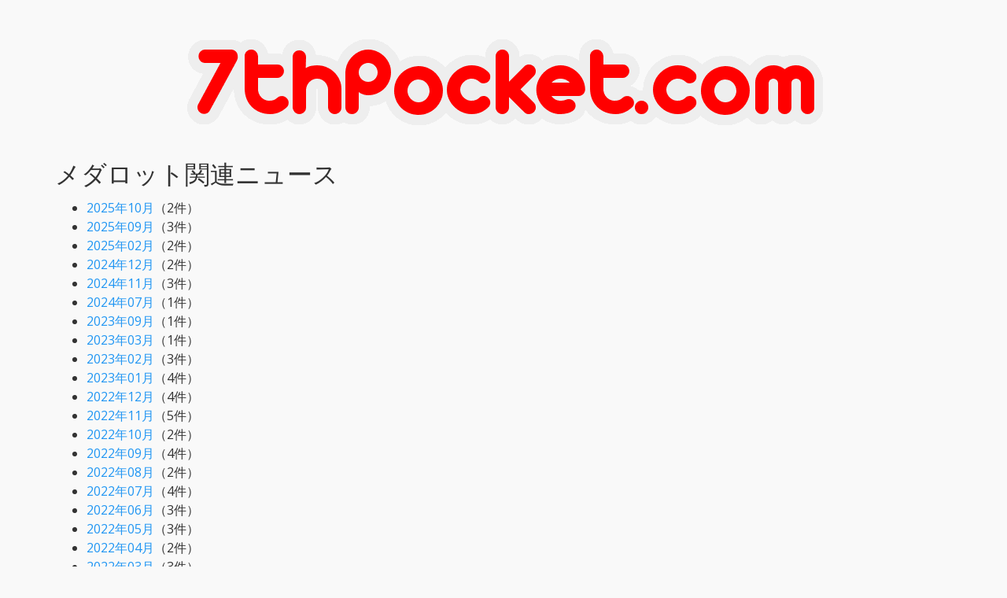

--- FILE ---
content_type: text/html; charset=UTF-8
request_url: https://news.7thpocket.com/%E3%83%A1%E3%83%80%E3%83%AD%E3%83%83%E3%83%88
body_size: 24838
content:
<!DOCTYPE html>
<html lang="ja">
<head prefix="og: http://ogp.me/ns# fb: http://ogp.me/ns/fb# website: http://ogp.me/ns/website#">
    <meta charset="utf-8">
    <meta http-equiv="x-ua-compatible" content="ie=edge">
    <meta name="viewport" content="width=device-width, initial-scale=1, shrink-to-fit=no">
    <title>メダロット関連ニュース | 7thPocket.com</title>
    <meta name="Description" content="7thPocket.comがお送りするメダロット関連ニュース">
    <meta name="Keywords" content="7thPocket,特撮,アニメ,ウルトラマン,仮面ライダー,スーパー戦隊,児童文学,スタジオジブリ">
    <meta name="ICBM" content="35.657562, 139.685629">
    <meta name="geo.position" content="35.657562; 139.685629">
    <meta name="geo.region" content="JP-13">
    <meta name="geo.placename" content="Tokyo">
    <meta property="og:type" content="website">
    <meta property="og:title" content="メダロット関連ニュース | 7thPocket.com">
    <meta property="og:description" content="7thPocket.comがお送りするメダロット関連ニュース">
    <meta property="og:url" content="https://news.7thpocket.com/%E3%83%A1%E3%83%80%E3%83%AD%E3%83%83%E3%83%88">
    <meta property="og:site_name" content="7thPocket.com">
    <meta name="twitter:card" content="summary">
    <meta name="twitter:site" content="@7thpocket">
    <meta name="google-site-verification" content="jVxze9kOVHZakkPRjpRq6PaU5fln6xd27zWS15WjqRg">
    <link rel="icon" href="/favicon.ico" type="image/vnd.microsoft.icon">
    <link rel="shortcut icon" href="/favicon.ico" type="image/vnd.microsoft.icon">
    <link rel="apple-touch-icon" sizes="256x256" href="/favicon.ico">
    <link rel="stylesheet" type="text/css" href="/css/bootstrap.css">
    <link rel="stylesheet" type="text/css" href="/css/custom.css">
    <link rel="stylesheet" href="https://use.fontawesome.com/releases/v5.8.1/css/all.css" integrity="sha384-50oBUHEmvpQ+1lW4y57PTFmhCaXp0ML5d60M1M7uH2+nqUivzIebhndOJK28anvf" crossorigin="anonymous">
    <link href="/rss.php" rel="alternate" type="application/rss+xml" title="rss">
<!-- Global site tag (gtag.js) - Google Analytics -->
<script async src="https://www.googletagmanager.com/gtag/js?id=UA-118792667-1"></script>
<script data-ad-client="ca-pub-1065195148234250" async src="https://pagead2.googlesyndication.com/pagead/js/adsbygoogle.js"></script>
<script>
  window.dataLayer = window.dataLayer || [];
  function gtag(){dataLayer.push(arguments);}
  gtag('js', new Date());

  gtag('config', 'UA-118792667-1');
</script>
</head>
<body>
<div class="container">
<h1><a href="/" title="7thpocket.com"><img src = "/img/logo.png" alt = "7thPocket.com" class="img-responsive center-block"></a></h1>
<h1>メダロット関連ニュース</h1><!-- newsmonths -->
    <ul>
        <li><a href="/2025-10/%E3%83%A1%E3%83%80%E3%83%AD%E3%83%83%E3%83%88">2025年10月</a>（2件）</li>
        <li><a href="/2025-09/%E3%83%A1%E3%83%80%E3%83%AD%E3%83%83%E3%83%88">2025年09月</a>（3件）</li>
        <li><a href="/2025-02/%E3%83%A1%E3%83%80%E3%83%AD%E3%83%83%E3%83%88">2025年02月</a>（2件）</li>
        <li><a href="/2024-12/%E3%83%A1%E3%83%80%E3%83%AD%E3%83%83%E3%83%88">2024年12月</a>（2件）</li>
        <li><a href="/2024-11/%E3%83%A1%E3%83%80%E3%83%AD%E3%83%83%E3%83%88">2024年11月</a>（3件）</li>
        <li><a href="/2024-07/%E3%83%A1%E3%83%80%E3%83%AD%E3%83%83%E3%83%88">2024年07月</a>（1件）</li>
        <li><a href="/2023-09/%E3%83%A1%E3%83%80%E3%83%AD%E3%83%83%E3%83%88">2023年09月</a>（1件）</li>
        <li><a href="/2023-03/%E3%83%A1%E3%83%80%E3%83%AD%E3%83%83%E3%83%88">2023年03月</a>（1件）</li>
        <li><a href="/2023-02/%E3%83%A1%E3%83%80%E3%83%AD%E3%83%83%E3%83%88">2023年02月</a>（3件）</li>
        <li><a href="/2023-01/%E3%83%A1%E3%83%80%E3%83%AD%E3%83%83%E3%83%88">2023年01月</a>（4件）</li>
        <li><a href="/2022-12/%E3%83%A1%E3%83%80%E3%83%AD%E3%83%83%E3%83%88">2022年12月</a>（4件）</li>
        <li><a href="/2022-11/%E3%83%A1%E3%83%80%E3%83%AD%E3%83%83%E3%83%88">2022年11月</a>（5件）</li>
        <li><a href="/2022-10/%E3%83%A1%E3%83%80%E3%83%AD%E3%83%83%E3%83%88">2022年10月</a>（2件）</li>
        <li><a href="/2022-09/%E3%83%A1%E3%83%80%E3%83%AD%E3%83%83%E3%83%88">2022年09月</a>（4件）</li>
        <li><a href="/2022-08/%E3%83%A1%E3%83%80%E3%83%AD%E3%83%83%E3%83%88">2022年08月</a>（2件）</li>
        <li><a href="/2022-07/%E3%83%A1%E3%83%80%E3%83%AD%E3%83%83%E3%83%88">2022年07月</a>（4件）</li>
        <li><a href="/2022-06/%E3%83%A1%E3%83%80%E3%83%AD%E3%83%83%E3%83%88">2022年06月</a>（3件）</li>
        <li><a href="/2022-05/%E3%83%A1%E3%83%80%E3%83%AD%E3%83%83%E3%83%88">2022年05月</a>（3件）</li>
        <li><a href="/2022-04/%E3%83%A1%E3%83%80%E3%83%AD%E3%83%83%E3%83%88">2022年04月</a>（2件）</li>
        <li><a href="/2022-03/%E3%83%A1%E3%83%80%E3%83%AD%E3%83%83%E3%83%88">2022年03月</a>（3件）</li>
        <li><a href="/2022-02/%E3%83%A1%E3%83%80%E3%83%AD%E3%83%83%E3%83%88">2022年02月</a>（9件）</li>
        <li><a href="/2022-01/%E3%83%A1%E3%83%80%E3%83%AD%E3%83%83%E3%83%88">2022年01月</a>（4件）</li>
        <li><a href="/2021-12/%E3%83%A1%E3%83%80%E3%83%AD%E3%83%83%E3%83%88">2021年12月</a>（4件）</li>
        <li><a href="/2021-11/%E3%83%A1%E3%83%80%E3%83%AD%E3%83%83%E3%83%88">2021年11月</a>（17件）</li>
        <li><a href="/2021-10/%E3%83%A1%E3%83%80%E3%83%AD%E3%83%83%E3%83%88">2021年10月</a>（3件）</li>
        <li><a href="/2021-09/%E3%83%A1%E3%83%80%E3%83%AD%E3%83%83%E3%83%88">2021年09月</a>（10件）</li>
        <li><a href="/2021-08/%E3%83%A1%E3%83%80%E3%83%AD%E3%83%83%E3%83%88">2021年08月</a>（6件）</li>
        <li><a href="/2021-07/%E3%83%A1%E3%83%80%E3%83%AD%E3%83%83%E3%83%88">2021年07月</a>（7件）</li>
        <li><a href="/2021-06/%E3%83%A1%E3%83%80%E3%83%AD%E3%83%83%E3%83%88">2021年06月</a>（7件）</li>
        <li><a href="/2021-05/%E3%83%A1%E3%83%80%E3%83%AD%E3%83%83%E3%83%88">2021年05月</a>（4件）</li>
        <li><a href="/2021-04/%E3%83%A1%E3%83%80%E3%83%AD%E3%83%83%E3%83%88">2021年04月</a>（6件）</li>
        <li><a href="/2021-03/%E3%83%A1%E3%83%80%E3%83%AD%E3%83%83%E3%83%88">2021年03月</a>（1件）</li>
        <li><a href="/2021-01/%E3%83%A1%E3%83%80%E3%83%AD%E3%83%83%E3%83%88">2021年01月</a>（5件）</li>
        <li><a href="/2020-12/%E3%83%A1%E3%83%80%E3%83%AD%E3%83%83%E3%83%88">2020年12月</a>（3件）</li>
        <li><a href="/2020-11/%E3%83%A1%E3%83%80%E3%83%AD%E3%83%83%E3%83%88">2020年11月</a>（8件）</li>
        <li><a href="/2020-10/%E3%83%A1%E3%83%80%E3%83%AD%E3%83%83%E3%83%88">2020年10月</a>（5件）</li>
        <li><a href="/2020-09/%E3%83%A1%E3%83%80%E3%83%AD%E3%83%83%E3%83%88">2020年09月</a>（2件）</li>
        <li><a href="/2020-08/%E3%83%A1%E3%83%80%E3%83%AD%E3%83%83%E3%83%88">2020年08月</a>（2件）</li>
        <li><a href="/2020-07/%E3%83%A1%E3%83%80%E3%83%AD%E3%83%83%E3%83%88">2020年07月</a>（1件）</li>
        <li><a href="/2020-06/%E3%83%A1%E3%83%80%E3%83%AD%E3%83%83%E3%83%88">2020年06月</a>（3件）</li>
        <li><a href="/2020-05/%E3%83%A1%E3%83%80%E3%83%AD%E3%83%83%E3%83%88">2020年05月</a>（5件）</li>
        <li><a href="/2020-04/%E3%83%A1%E3%83%80%E3%83%AD%E3%83%83%E3%83%88">2020年04月</a>（4件）</li>
        <li><a href="/2020-03/%E3%83%A1%E3%83%80%E3%83%AD%E3%83%83%E3%83%88">2020年03月</a>（3件）</li>
        <li><a href="/2020-02/%E3%83%A1%E3%83%80%E3%83%AD%E3%83%83%E3%83%88">2020年02月</a>（5件）</li>
        <li><a href="/2020-01/%E3%83%A1%E3%83%80%E3%83%AD%E3%83%83%E3%83%88">2020年01月</a>（13件）</li>
        <li><a href="/2019-12/%E3%83%A1%E3%83%80%E3%83%AD%E3%83%83%E3%83%88">2019年12月</a>（2件）</li>
        <li><a href="/2019-11/%E3%83%A1%E3%83%80%E3%83%AD%E3%83%83%E3%83%88">2019年11月</a>（7件）</li>
        <li><a href="/2019-10/%E3%83%A1%E3%83%80%E3%83%AD%E3%83%83%E3%83%88">2019年10月</a>（2件）</li>
        <li><a href="/2019-09/%E3%83%A1%E3%83%80%E3%83%AD%E3%83%83%E3%83%88">2019年09月</a>（2件）</li>
        <li><a href="/2019-07/%E3%83%A1%E3%83%80%E3%83%AD%E3%83%83%E3%83%88">2019年07月</a>（1件）</li>
        <li><a href="/2019-06/%E3%83%A1%E3%83%80%E3%83%AD%E3%83%83%E3%83%88">2019年06月</a>（1件）</li>
        <li><a href="/2019-05/%E3%83%A1%E3%83%80%E3%83%AD%E3%83%83%E3%83%88">2019年05月</a>（2件）</li>
        <li><a href="/2017-12/%E3%83%A1%E3%83%80%E3%83%AD%E3%83%83%E3%83%88">2017年12月</a>（1件）</li>
      </ul>
  <ul>
      </ul><a href="/2025-10-26">2025-10-26</a><ul>  <li><a target="_blank" href="https://news.google.com/rss/articles/CBMiTEFVX3lxTE81NFpTbmhPN2tLc00yVWRjd2wtY0dHUU1ZUkxYcUFGYU9mWS1zSTRkZWE1Z2Z6NDlpQUxZS3ZkaHA5SjVPUHE1SWt2bGQ?oc=5">「メダロット」＆「メダロットS」トークショーに山崎みちる、竹内順子らが登壇 - ナタリー</a>（<a href="%E3%83%A1%E3%83%80%E3%83%AD%E3%83%83%E3%83%88">メダロット</a>）</li>
        </ul><a href="/2025-10-25">2025-10-25</a><ul>  <li><a target="_blank" href="https://news.google.com/rss/articles/CBMiakFVX3lxTE1OMzUxQVB1LWpzVWdCSlpfOGMwUXJrQjBGM2pqMzlQYWhuVHlvcDhoRS1HOHNSVGxfamhiSE1pR05SRml1anBvVExVUzhaOTR6bk1LU0JtSWF1NkRWM2ZpU0JkMW1aVHpJTnc?oc=5">Mixa Animation Diary アニメ『メダロット』＆ゲーム『メダロットS』トークショー 10月25日からチケット一般販売を開始！チケットグッズの画像＆来場特典＆配信情報を公開！ - PR TIMES</a>（<a href="%E3%83%A1%E3%83%80%E3%83%AD%E3%83%83%E3%83%88">メダロット</a>）</li>
        </ul><a href="/2025-09-02">2025-09-02</a><ul>  <li><a target="_blank" href="https://news.google.com/rss/articles/CBMiakFVX3lxTE80MXJkb0Y1OW5jZGlncGsxZTFlYndSR3RjaTlOYTNFcV9FTHRrSzlwMERheFZHQzRXUk43WFJaY0s3YmZwN1hFQjZUZW51X0FfSHVTdGhlV3R6NjFCSW04U0otQm1SQzFlMmc?oc=5">『メダロットシリーズ』より、ほるまりん先生描き下ろしのオリジナルイラストを使用したグッズが、アニメガ×ソフマップ一部店舗にて先行販売決定！ - PR TIMES</a>（<a href="%E3%83%A1%E3%83%80%E3%83%AD%E3%83%83%E3%83%88">メダロット</a>）</li>
          <li><a target="_blank" href="https://news.google.com/rss/articles/CBMif0FVX3lxTFBuazhBTWhmWGFpWlR6c0U5WG5WT09ZTmhsaXVpTkRLT1dsQzdHMXM3ak1qMjFmZEFiRjBMd2lDWFNfU3RIT2txeHFGZVh2cUd0OUY4dDgtY0pUQ2VXZkx2N0ZLNFBoeTdBSGxDWkFCNXc0SFZzZ3lfTEFRdnJ2ME0?oc=5">「メダロット」ほるまりんがイッキ、メタビー、ロクショウを描き下ろす 新グッズ発売（コミックナタリー） - Yahoo!ニュース</a>（<a href="%E3%83%A1%E3%83%80%E3%83%AD%E3%83%83%E3%83%88">メダロット</a>）</li>
          <li><a target="_blank" href="https://news.google.com/rss/articles/CBMiTEFVX3lxTFBuUlJvR0Z0VUlmeWFkWmVFS1RXUnl6TlVhU21QS2pZM3ROZnBBcUVrNmg5OFpaS0pSSzVQYjRjU2NhcV9mVTJ2LTUtd0Y?oc=5">「メダロット」ほるまりんがイッキ、メタビー、ロクショウを描き下ろす 新グッズ発売 - ナタリー</a>（<a href="%E3%83%A1%E3%83%80%E3%83%AD%E3%83%83%E3%83%88">メダロット</a>）</li>
        </ul><a href="/2025-02-08">2025-02-08</a><ul>  <li><a target="_blank" href="https://news.google.com/rss/articles/CBMif0FVX3lxTE1iNDFuWVdiakVPWFhXZUNqOTUxT3hKTEgyTmNIaUoweVE2R0VZS0hUODNnbUFKMW5jRjVobzZ6X1pEMmJpd2NNOXF1MnVWaTJUdFZGUF9DX1JscUJZVWplRVJTTm9jTGs2U3Z0cE8wQ0lQQ3NtWlBVZVgwT1RUdTA?oc=5">『メダロットサバイバー』レビュー。ヴァンサバライクの「うっかり遊んでしまう」やめられない止まらない爽快感を『メダロット』で楽しめちゃう（ファミ通.com） - Yahoo!ニュース</a>（<a href="%E3%83%A1%E3%83%80%E3%83%AD%E3%83%83%E3%83%88">メダロット</a>）</li>
        </ul><a href="/2025-02-05">2025-02-05</a><ul>  <li><a target="_blank" href="https://news.google.com/rss/articles/CBMif0FVX3lxTE1SVGZaNU8zTTlzdUVyTkI5c0oyYzE3RUlQN3N2amI1TEZueXd5Q0l5YWptazVLUkNkYXk5Vk9CT0N6bUFEcnYzaGQtSVFrVXprbDJGczlUVUMwR0pZMi1vX0t3SWhQVHk0NDQxeDVUUDdTZjh0RTU4V0x3Qm5MbVE?oc=5">【コスプレ】『メダロット2』イッキ＆メタビーのタッグが復活！悪の組織・ロボロボ団からビッグサイトを守りぬけ【写真 枚】（インサイド） - Yahoo!ニュース</a>（<a href="%E3%83%A1%E3%83%80%E3%83%AD%E3%83%83%E3%83%88">メダロット</a>）</li>
        </ul><a href="/2024-12-24">2024-12-24</a><ul>  <li><a target="_blank" href="https://news.google.com/rss/articles/CBMiakFVX3lxTFBldm41bkszb2RrNmdLRFAyWUM0b2QwR1cxcFlsTmk0a1NDQV9mWnNTNEhCSHd5YXBMOXhzWDZmd1lQYlJqUXVqUUl5cDdFenJmdEdvRHd0TFNpeWhBYWZpVXFQOWpucmhBdEE?oc=5">1/17(金)より「メダロット」とのコラボキャンペーンの開催が決定！オリジナルポストカード付きコラボドリンクをJOYSOUND直営店30店舗で展開!! - PR TIMES</a>（<a href="%E3%83%A1%E3%83%80%E3%83%AD%E3%83%83%E3%83%88">メダロット</a>）</li>
        </ul><a href="/2024-12-04">2024-12-04</a><ul>  <li><a target="_blank" href="https://news.google.com/rss/articles/CBMif0FVX3lxTE9NdFhCSDgtTWR0NlhBdS1KRUZIYjNHWkVQeFZWblhBQmtlUTlQRzdzbE9JOVhMaDBrSWJ1MTJsNGlOQmlEUnpNUUlRUlF5ZEJLYXZZZjZSc0UwZkxHVG9VX3k1dXdWR2NKeFlCc3FqeW5WS1NJRXRpOVA2UW96STQ?oc=5">なぜ「メダロット」最新作はヴァンサバライクに？ トレンドジャンル参入で見据えるもの（リアルサウンド） - Yahoo!ニュース</a>（<a href="%E3%83%A1%E3%83%80%E3%83%AD%E3%83%83%E3%83%88">メダロット</a>）</li>
        </ul><a href="/2024-11-29">2024-11-29</a><ul>  <li><a target="_blank" href="https://news.google.com/rss/articles/CBMif0FVX3lxTE92djhkYlJkc2FpaW9NX09fWEVhV3dsVHNybGNPWHNvTW5NSVhHRnRlSGZaVENZaDkwdlNVR2FkVDNxaVBlaTlxeU45YUtQa2NVZW9PNnRrMmtjWFVjcmJGUWJlOTBzYjNDZlozMVc4Mzd3dEdiOUdPT1pqeU5Kbm8?oc=5">アニメ『メダロット』が無料配信決定。12月2日より、全52話を1年にわたり毎週1話ずつ配信される予定。25周年を記念して。「メダル」で動く不思議なロボット「メダロット」と心を通わせて成長する少年少女たちの物語（電ファミニコゲーマー） - Yahoo!ニュース</a>（<a href="%E3%83%A1%E3%83%80%E3%83%AD%E3%83%83%E3%83%88">メダロット</a>）</li>
        </ul><a href="/2024-11-28">2024-11-28</a><ul>  <li><a target="_blank" href="https://news.google.com/rss/articles/CBMif0FVX3lxTE5oeERYb19lb3lKVV8zaUU3aDhTNFRBUjlTWlloMGpkQ1gtVDl0Z0RwcDlCSUNYSHZYaFZUTmNaUHFrV0hGZDJuME9EUDlxaG9rTGVhLXZPVkk0TFpSRmZ5cHFNZFhtc0pEdmFEV2ZRX1llY3NKSUZqVzVRWGp4SG8?oc=5">『メダロット』が発売された日。トレカやアニメなど多方面に展開したメディアミックス作品。独自のシステムが支持され現在も根強い人気【今日は何の日？】（ファミ通.com） - Yahoo!ニュース</a>（<a href="%E3%83%A1%E3%83%80%E3%83%AD%E3%83%83%E3%83%88">メダロット</a>）</li>
        </ul><a href="/2024-11-15">2024-11-15</a><ul>  <li><a target="_blank" href="https://news.google.com/rss/articles/CBMiakFVX3lxTE5XR3JjVUpCM3c5eGltSkQtRl85bE1KVTI4TlZ1TWN3MnNGM0NDbzd4VHBVS1NHM1Z0eXhNRkZFQkpUUEtUYWYwcjRDLXFPc2lkU1lnR3JuYXQ3SHgzZ244VThnbWtQM0YxNmc?oc=5">エレメンタルストーリーが『メダロット』とコラボが決定！ログインで「★5 メタビー」か「★5 ロクショウ」が選べてもらえる！コラボイベントに参加して、限定のキャラクターを手に入れよう！ - PR TIMES</a>（<a href="%E3%83%A1%E3%83%80%E3%83%AD%E3%83%83%E3%83%88">メダロット</a>）</li>
        </ul><a href="/2024-07-25">2024-07-25</a><ul>  <li><a target="_blank" href="https://news.google.com/rss/articles/CBMif0FVX3lxTE1DVEMwU0g1ZmMxQ2pEenVtZUhyS1lQbXFxOU5mRjRVZ0N6c2pKUjF4c3RQQjBTVWdRQzRoZ1ZjSjlqcUhzbTNJcGpuZENVQVhqNEZqblpVNW5NN0x3cjNSMUtwa3poamZVNE15MmFlbFUtN3VyVnBVaFNTQVlLeUU?oc=5">『メダロット2』発売25周年、3体のメダロットをイメージしたメカニカルウオッチが登場 - Yahoo!ニュース</a>（<a href="%E3%83%A1%E3%83%80%E3%83%AD%E3%83%83%E3%83%88">メダロット</a>）</li>
        </ul><a href="/2023-09-14">2023-09-14</a><ul>  <li><a target="_blank" href="https://news.google.com/rss/articles/CBMiSmh0dHBzOi8vbmV3cy55YWhvby5jby5qcC9hcnRpY2xlcy9iZWRiOWE4OGEzNjA5ZWI0YWQ5MmNjYTAzN2RkZGRlNjJmMjE5OGVl0gEA?oc=5">あまり知られていないスーファミ周辺機器たち 驚きのゲーム機内蔵 ... - Yahoo!ニュース</a>（<a href="%E3%83%A1%E3%83%80%E3%83%AD%E3%83%83%E3%83%88">メダロット</a>）</li>
        </ul><a href="/2023-03-22">2023-03-22</a><ul>  <li><a target="_blank" href="https://news.google.com/rss/articles/CBMiOmh0dHBzOi8vcHJ0aW1lcy5qcC9tYWluL2h0bWwvcmQvcC8wMDAwMDAxNDYuMDAwMDExODM3Lmh0bWzSAQA?oc=5">Nintendo Switchソフト「早押し！漢字スタジアム」声優・水島裕 ... - PR TIMES</a>（<a href="%E3%83%A1%E3%83%80%E3%83%AD%E3%83%83%E3%83%88">メダロット</a>）</li>
        </ul><a href="/2023-02-23">2023-02-23</a><ul>  <li><a target="_blank" href="https://news.google.com/rss/articles/CBMiMWh0dHBzOi8vd3d3LmZhbWl0c3UuY29tL25ld3MvMjAyMzAyLzIzMjkzNzczLmh0bWzSATRodHRwczovL3d3dy5mYW1pdHN1LmNvbS9uZXdzL2FtcC8yMDIzMDIvMjMyOTM3NzMucGhw?oc=5">【メダロットS】『サイボーグクロちゃん』コラボイベントが開催中。新たにマタタビ、剛くん、クロちゃん＋ミーくん合体モチーフのコラボメダロットが登場 - ファミ通.com</a>（<a href="%E3%83%A1%E3%83%80%E3%83%AD%E3%83%83%E3%83%88">メダロット</a>）</li>
        </ul><a href="/2023-02-22">2023-02-22</a><ul>  <li><a target="_blank" href="https://news.google.com/rss/articles/CBMiHmh0dHBzOi8vZ2FtZWJpei5qcC9uZXdzLzM2NDgxM9IBAA?oc=5">イマジニア、『メダロットS』で「サイボーグクロちゃん」コラボイベント第2弾を ... - SocialGameInfo</a>（<a href="%E3%83%A1%E3%83%80%E3%83%AD%E3%83%83%E3%83%88">メダロット</a>）</li>
        </ul><a href="/2023-02-21">2023-02-21</a><ul>  <li><a target="_blank" href="https://news.google.com/rss/articles/CBMiNWh0dHBzOi8vd3d3LjRnYW1lci5uZXQvZ2FtZXMvNDQyL0cwNDQyMTUvMjAyMzAyMjEwNzUv0gEA?oc=5">「メダロットS」×「サイボーグクロちゃん」コラボ第2弾を開催 - 4Gamer.net</a>（<a href="%E3%83%A1%E3%83%80%E3%83%AD%E3%83%83%E3%83%88">メダロット</a>）</li>
        </ul><a href="/2023-01-31">2023-01-31</a><ul>  <li><a target="_blank" href="https://news.google.com/rss/articles/CBMiNWh0dHBzOi8vd3d3LjRnYW1lci5uZXQvZ2FtZXMvNDQyL0cwNDQyMTUvMjAyMzAxMzEwOTUv0gEA?oc=5">藤岡建機氏が21年ぶりに新規メダロットをデザイン。「メダロットS ... - 4Gamer.net</a>（<a href="%E3%83%A1%E3%83%80%E3%83%AD%E3%83%83%E3%83%88">メダロット</a>）</li>
        </ul><a href="/2023-01-16">2023-01-16</a><ul>  <li><a target="_blank" href="https://news.google.com/rss/articles/CBMiMWh0dHBzOi8vd3d3LmZhbWl0c3UuY29tL25ld3MvMjAyMzAxLzE2Mjg5NjAxLmh0bWzSATRodHRwczovL3d3dy5mYW1pdHN1LmNvbS9uZXdzL2FtcC8yMDIzMDEvMTYyODk2MDEucGhw?oc=5">『メダロットS』公式図鑑が1月23日発売。350体以上のメダロットを掲載、総監督インタビュー・開発秘話も - ファミ通.com</a>（<a href="%E3%83%A1%E3%83%80%E3%83%AD%E3%83%83%E3%83%88">メダロット</a>）</li>
        </ul><a href="/2023-01-06">2023-01-06</a><ul>  <li><a target="_blank" href="https://news.google.com/rss/articles/CBMiKmh0dHBzOi8vZGVuZ2VraW9ubGluZS5jb20vYXJ0aWNsZXMvMTY1OTEzL9IBAA?oc=5">『メダロット』1～5＋αが詰まったSwitch版が安い。1本あたり500 ... - 電撃オンライン</a>（<a href="%E3%83%A1%E3%83%80%E3%83%AD%E3%83%83%E3%83%88">メダロット</a>）</li>
        </ul><a href="/2023-01-03">2023-01-03</a><ul>  <li><a target="_blank" href="https://news.google.com/rss/articles/CBMiMWh0dHBzOi8vd3d3LmZhbWl0c3UuY29tL25ld3MvMjAyMzAxLzAzMjg4Mjk3Lmh0bWzSATRodHRwczovL3d3dy5mYW1pdHN1LmNvbS9uZXdzL2FtcC8yMDIzMDEvMDMyODgyOTcucGhw?oc=5">『メダロットS』が『エヴァ』とコラボ！ 1月5日よりイベント開催。エヴァ初号機やMark.06などをモチーフにしたメダロットが描きおろしデザインで登場 - ファミ通.com</a>（<a href="%E3%83%A1%E3%83%80%E3%83%AD%E3%83%83%E3%83%88">メダロット</a>）</li>
        </ul><a href="/2022-12-16">2022-12-16</a><ul>  <li><a target="_blank" href="https://news.google.com/rss/articles/CBMiOmh0dHBzOi8vcHJ0aW1lcy5qcC9tYWluL2h0bWwvcmQvcC8wMDAwMDAxMjguMDAwMDExODM3Lmh0bWzSAQA?oc=5">発売中のNintendo Switch ダウンロード版ソフトが最大40％オフで ... - PR TIMES</a>（<a href="%E3%83%A1%E3%83%80%E3%83%AD%E3%83%83%E3%83%88">メダロット</a>）</li>
        </ul><a href="/2022-12-06">2022-12-06</a><ul>  <li><a target="_blank" href="https://news.google.com/rss/articles/CBMiSmh0dHBzOi8vbmV3cy55YWhvby5jby5qcC9hcnRpY2xlcy9iYzFlNGQ0NDQ0MjU1NDg4NmQwNjNlYWYwODhiZGI2ODgwYTkxMWI00gEA?oc=5">アニメ「メダロット」がYouTubeで無料配信 ゲーム版25周年を記念 ... - Yahoo!ニュース</a>（<a href="%E3%83%A1%E3%83%80%E3%83%AD%E3%83%83%E3%83%88">メダロット</a>）</li>
          <li><a target="_blank" href="https://news.google.com/rss/articles/CBMiKmh0dHBzOi8vZGVuZ2VraW9ubGluZS5jb20vYXJ0aWNsZXMvMTYyMjM3L9IBAA?oc=5">『メダロット』魔女っ子型メダロット“ファンシーエール”発売決定！ - 電撃オンライン</a>（<a href="%E3%83%A1%E3%83%80%E3%83%AD%E3%83%83%E3%83%88">メダロット</a>）</li>
        </ul><a href="/2022-12-02">2022-12-02</a><ul>  <li><a target="_blank" href="https://news.google.com/rss/articles/CBMiOmh0dHBzOi8vcHJ0aW1lcy5qcC9tYWluL2h0bWwvcmQvcC8wMDAwMDEzNDEuMDAwMDI1NjE1Lmh0bWzSAQA?oc=5">シリーズ初の型メダロットとして魔女っ子型メダロット ... - PR TIMES</a>（<a href="%E3%83%A1%E3%83%80%E3%83%AD%E3%83%83%E3%83%88">メダロット</a>）</li>
        </ul><a href="/2022-11-29">2022-11-29</a><ul>  <li><a target="_blank" href="https://news.google.com/rss/articles/CBMiMWh0dHBzOi8vd3d3LmZhbWl0c3UuY29tL25ld3MvMjAyMjExLzI5Mjg0NTA3Lmh0bWzSATRodHRwczovL3d3dy5mYW1pdHN1LmNvbS9uZXdzL2FtcC8yMDIyMTEvMjkyODQ1MDcucGhw?oc=5">アニメ『メダロット』全52話が12月5日20時よりYoutubeにて毎週1話ずつ無料配信。スマホゲーム『メダロットS』ではこれを記念したログボも - ファミ通.com</a>（<a href="%E3%83%A1%E3%83%80%E3%83%AD%E3%83%83%E3%83%88">メダロット</a>）</li>
          <li><a target="_blank" href="https://news.google.com/rss/articles/CBMiNWh0dHBzOi8vd3d3LjRnYW1lci5uZXQvZ2FtZXMvNDQyL0cwNDQyMTUvMjAyMjExMjkwMTkv0gEA?oc=5">「MEDAROT DAY 2022」レポート。3年ぶりのオフラインイベント ... - 4Gamer.net</a>（<a href="%E3%83%A1%E3%83%80%E3%83%AD%E3%83%83%E3%83%88">メダロット</a>）</li>
        </ul><a href="/2022-11-28">2022-11-28</a><ul>  <li><a target="_blank" href="https://news.google.com/rss/articles/CBMiNWh0dHBzOi8vd3d3LjRnYW1lci5uZXQvZ2FtZXMvNTE0L0cwNTE0ODEvMjAyMjExMjgwMjIv0gEA?oc=5">「メダロット」のスタンプやマグカップなど新作グッズが登場 ... - 4Gamer.net</a>（<a href="%E3%83%A1%E3%83%80%E3%83%AD%E3%83%83%E3%83%88">メダロット</a>）</li>
        </ul><a href="/2022-11-02">2022-11-02</a><ul>  <li><a target="_blank" href="https://news.google.com/rss/articles/CBMiNWh0dHBzOi8vd3d3LjRnYW1lci5uZXQvZ2FtZXMvNDQyL0cwNDQyMTUvMjAyMjExMDIwNTEv0gEA?oc=5">「メダロットS」，“MEDAROT DAY 2022”＆メダロット25周年を ... - 4Gamer.net</a>（<a href="%E3%83%A1%E3%83%80%E3%83%AD%E3%83%83%E3%83%88">メダロット</a>）</li>
    </ul>
<p>
      <br>→<a href="/">トップへ</a>
  </p>
<p>
<br>→<a href="https://7thpocket.com/c/%E3%83%A1%E3%83%80%E3%83%AD%E3%83%83%E3%83%88">メダロット</a>
</p>
<div class="row">
    <div class="col-xs-4 col-sm-4">
        <a role="button" class="btn btn-default btn-block btn-tw" href="https://twitter.com/share?url=https%3A%2F%2Fnews.7thpocket.com%2F%25E3%2583%25A1%25E3%2583%2580%25E3%2583%25AD%25E3%2583%2583%25E3%2583%2588&via=7thpocket"><span class="fab fa-twitter"></span></a>
    </div><!-- .col-*-4 -->
    <div class="col-xs-4 col-sm-4">
        <a role="button" class="btn btn-default btn-block btn-fb" href="https://www.facebook.com/sharer/sharer.php?u=https%3A%2F%2Fnews.7thpocket.com%2F%25E3%2583%25A1%25E3%2583%2580%25E3%2583%25AD%25E3%2583%2583%25E3%2583%2588"><span class="fab fa-facebook-f"></span></a>
    </div><!-- .col-*-4 -->
    <div class="col-xs-4 col-sm-4">
        <a role="button" class="btn btn-default btn-block btn-ln" href="https://social-plugins.line.me/lineit/share?url=https%3A%2F%2Fnews.7thpocket.com%2F%25E3%2583%25A1%25E3%2583%2580%25E3%2583%25AD%25E3%2583%2583%25E3%2583%2588"><span class="fab fa-line"></span></a>
    </div><!-- .col-*-3 -->
</div><!-- .row -->
<br>
<br>
</div><!-- .container -->
</body>
</html>


--- FILE ---
content_type: text/html; charset=utf-8
request_url: https://www.google.com/recaptcha/api2/aframe
body_size: 269
content:
<!DOCTYPE HTML><html><head><meta http-equiv="content-type" content="text/html; charset=UTF-8"></head><body><script nonce="aJ_0sR2RGZS-4DLNxNDnCQ">/** Anti-fraud and anti-abuse applications only. See google.com/recaptcha */ try{var clients={'sodar':'https://pagead2.googlesyndication.com/pagead/sodar?'};window.addEventListener("message",function(a){try{if(a.source===window.parent){var b=JSON.parse(a.data);var c=clients[b['id']];if(c){var d=document.createElement('img');d.src=c+b['params']+'&rc='+(localStorage.getItem("rc::a")?sessionStorage.getItem("rc::b"):"");window.document.body.appendChild(d);sessionStorage.setItem("rc::e",parseInt(sessionStorage.getItem("rc::e")||0)+1);localStorage.setItem("rc::h",'1768970061935');}}}catch(b){}});window.parent.postMessage("_grecaptcha_ready", "*");}catch(b){}</script></body></html>

--- FILE ---
content_type: text/css
request_url: https://news.7thpocket.com/css/custom.css
body_size: 521
content:
.btn-fb {
    background-image:linear-gradient(#3b5998,#355088,#2f4779);
    color:#fff;
    font-size: x-large;
}
.btn-tw {
    background-image:linear-gradient(#00aced,#009ad5,#0089bd);
    color:#fff;
    font-size: x-large;
}
.btn-gp {
    background-image:linear-gradient(#dd4b39,#c64333,#b03c2d);
    color:#fff;
}
.btn-tb {
    background-image:linear-gradient(#32506d,#2d4862,#284057);
    color:#fff;
}
.btn-ln {
	background-image:linear-gradient(#1dcd00,#1ab800,#17a400);
	color:#fff;
    font-size: x-large;
}
.asin_h1, .asin_h2, .asin_price, asin_review {
	margin-left: 50px !important;
}
